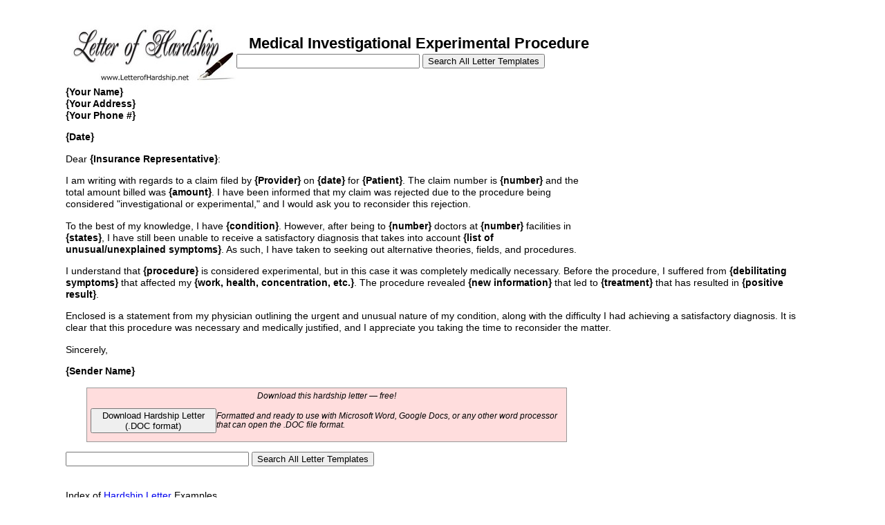

--- FILE ---
content_type: text/html; charset=utf-8
request_url: https://www.google.com/recaptcha/api2/aframe
body_size: 257
content:
<!DOCTYPE HTML><html><head><meta http-equiv="content-type" content="text/html; charset=UTF-8"></head><body><script nonce="RU1t1vLgFzTMb_bFHobz-g">/** Anti-fraud and anti-abuse applications only. See google.com/recaptcha */ try{var clients={'sodar':'https://pagead2.googlesyndication.com/pagead/sodar?'};window.addEventListener("message",function(a){try{if(a.source===window.parent){var b=JSON.parse(a.data);var c=clients[b['id']];if(c){var d=document.createElement('img');d.src=c+b['params']+'&rc='+(localStorage.getItem("rc::a")?sessionStorage.getItem("rc::b"):"");window.document.body.appendChild(d);sessionStorage.setItem("rc::e",parseInt(sessionStorage.getItem("rc::e")||0)+1);localStorage.setItem("rc::h",'1768414756078');}}}catch(b){}});window.parent.postMessage("_grecaptcha_ready", "*");}catch(b){}</script></body></html>